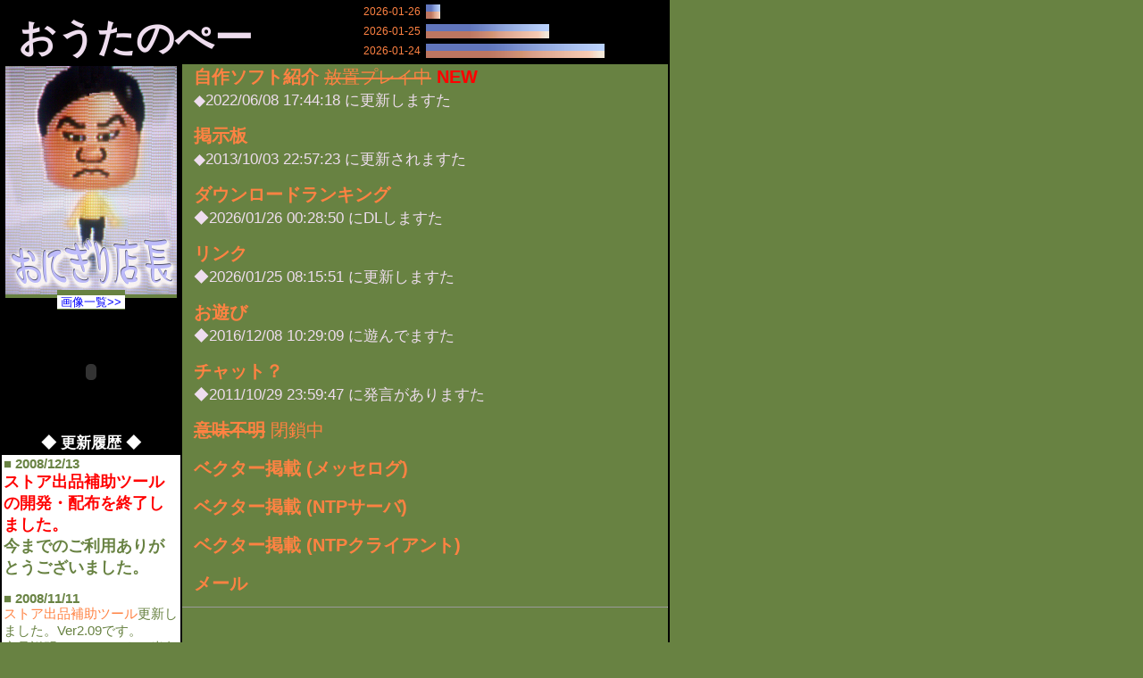

--- FILE ---
content_type: text/html; charset=Shift_JIS
request_url: http://ohta.oioi.jp/
body_size: 2633
content:
<!DOCTYPE HTML PUBLIC "-//W3C//DTD HTML 4.01 Transitional//EN">
<HTML>
<HEAD>
<META http-equiv="Content-Type" content="text/html; charset=Shift_JIS">
<META http-equiv="Content-Style-Type" content="text/css">
<link rel="stylesheet" href="./css/styletop.css" type="text/css">
<TITLE>おうたです</TITLE>
</HEAD>
<BODY>
<table cellspacing=0 cellpadding=0 border=0 width=750>
  <tr bgcolor=black>
    <td width=20></td>
    <td width=360 nowrap>
      <DIV ID="GlowTest" style="width:80%;height:70px;font-size:32pt;color:#eeddee;filter:glow(color=#FF8242, strength=10)"><b>おうたのぺーじ</b></DIV>
    </td>
    <td width=370 align=right>
      <table cellpadding=2 border=0 width=100%>
<tr><td class=rss align=right>2026-01-26</td>
<td class=rss><img src="bar.php?g=1" height=8 width=16 alt="Num:4"><br><img src="bar.php?g=2" height=8 width=16 alt="Uniq:4"></td></tr>
<tr><td class=rss align=right>2026-01-25</td>
<td class=rss><img src="bar.php?g=1" height=8 width=138 alt="Num:32"><br><img src="bar.php?g=2" height=8 width=138 alt="Uniq:32"></td></tr>
<tr><td class=rss align=right>2026-01-24</td>
<td class=rss><img src="bar.php?g=1" height=8 width=200 alt="Num:46"><br><img src="bar.php?g=2" height=8 width=200 alt="Uniq:46"></td></tr>
</table>
    </td>
  </tr>
</table>
<table cellspacing=0 cellpadding=0 border=1 width=750 bordercolor=black>
  <tr>
    <td width=200 valign=top bgcolor=black valign=top>
      <table cellspacing="0" cellpadding="2" border=0 width=200>
        <tr>
          <td bgcolor=black align=center valign=top>
            <a href="./img/top/Mii3.jpg" target="_blank"><img src="./img/top/tb/s_Mii3.jpg" alt="( ﾟДﾟ)ノωωω" border=0 width=192></a><br><a href="./pic.cgi"><span style="font-size:10pt;background-color:white;color:blue;">&nbsp;画像一覧&gt;&gt;&nbsp;</span></a>
          </td>
        </tr>
        <tr>
          <td bgcolor=black align=center valign=top>
            <object classid="clsid:d27cdb6e-ae6d-11cf-96b8-444553540000" width="160" height="130" codebase="http://fpdownload.adobe.com/pub/shockwave/cabs/flash/swflash.cab#version=6,0,0,0"><param name="allowScriptAccess" value="always" /><param name="movie" value="http://www.uniqlo.jp/uniqlock/swf/blog_small.swf?user_id=CHwoF05aZIFjaw5b" /><param name="base" value="." /><param name="quality" value="high" /><param name="wmode" value="transparent" /><embed src="http://www.uniqlo.jp/uniqlock/swf/blog_small.swf?user_id=CHwoF05aZIFjaw5b" width="160" height="130" allowScriptAccess="always" base = "." quality="high" wmode="transparent" pluginspage="http://www.adobe.com/shockwave/download/index.cgi?P1_Prod_Version=ShockwaveFlash" /></object>
          </td>
        </tr>
        <tr>
          <td align=center>
            <font color=white><b><small>◆ 更新履歴 ◆</small></b></font>
          </td>
        </tr>
        <tr> 
          <td bgcolor=white class=upup> 
            <p>■ <b>2008/12/13</b><br><big><b><font color=red>ストア出品補助ツールの開発・配布を終了しました。</font><br>今までのご利用ありがとうございました。</b></big></p>
<p>■ <b>2008/11/11</b><br><a href="./softs.htm#VAforSTORE">ストア出品補助ツール</a>更新しました。Ver2.09です。<br>商品説明ファイルにある半角カナ文字を全角に自動変換するようにした。文字コードの関係で文字化けしてしまうのを防止。</p>
<div align=right>
<a href="up.php?oldup"><small><small>今までの更新履歴</small></small></a>
</div>
          </td>
        </tr>
        <tr>
          <td align=center>
            <font color=white><b><small>◆ adsense ◆</small></b></font>
          </td>
        </tr>
        <tr> 
          <td bgcolor=white> 
<script type="text/javascript"><!--
google_ad_client = "pub-5399690963373816";
google_ad_width = 180;
google_ad_height = 150;
google_ad_format = "180x150_as";
google_ad_type = "text";
google_ad_channel ="";
google_color_border = ["336699","000000","B4D0DC","A8DDA0"];
google_color_bg = ["FFFFFF","F0F0F0","ECF8FF","EBFFED"];
google_color_link = ["0000FF","0000FF","0000CC","0000CC"];
google_color_url = "008000";
google_color_text = ["000000","000000","6F6F6F","6F6F6F"];
//--></script>
<script type="text/javascript"
  src="http://pagead2.googlesyndication.com/pagead/show_ads.js">
</script>
          </td>
        </tr>
        <tr>
          <td align=center><small>只今1人が閲覧中</small></td>
        </tr>
      </table>
    </td>
    <td align=center valign=top>
            <table border=0 cellspacing=0 width=520>
        <tr>
          <td valign="top" height=30 colspan=2>
            <a href="softs.htm" title="Uﾟ∀ﾟU"><b>自作ソフト紹介</b> <s>放置プレイ中</s> <font color=red><b>NEW</b></font></a>
            <br>
            <small class=up>◆2022/06/08 17:44:18 に更新しますた</small>
          </td>
        </tr>
        <tr><td width=5 class=hoge>　</td></tr>
        <tr>
          <td valign="top" height=30 colspan=2>
            <b><A href="./cgi-bin/bbs2/" title="(?_>?)">掲示板</A></b>
            <br>
            <small class=up>◆2013/10/03 22:57:23 に更新されますた</small>
          </td>
        </tr>
        <tr><td width=5 class=hoge>　</td></tr>
        <tr>
          <td valign="top" height=30 colspan=2>
            <A href="./php/down/" title="( *`･ω･´)"><b>ダウンロードランキング</b></A>
            <br>
            <small class=up>◆2026/01/26 00:28:50 にDLしますた</small>
          </td>
        </tr>
        <tr><td width=5 class=hoge>　</td></tr>
        <tr>
          <td valign="top" height=30 colspan=2>
            <A href="./php/link/" title="( ﾟДﾟ)"><b>リンク</b></A>
            <br>
            <small class=up>◆2026/01/25 08:15:51 に更新しますた</small>
          </td>
        </tr>
        <tr><td width=5 class=hoge>　</td></tr>
        <tr>
          <td valign="top" height=30 colspan=2>
            <A href="./cgi-bin/manne/" title="(ﾟ∀ﾟﾉﾉ☆☆☆☆☆"><b>お遊び</b></A>
            <br>
            <small class=up>◆2016/12/08 10:29:09 に遊んでますた</small>
          </td>
        </tr>
        <tr><td width=5 class=hoge>　</td></tr>
        <tr>
          <td valign="top" height=30 colspan=2>
            <A href="CHAT.htm" title="(ﾟ∀ﾟﾉﾉ☆"><b>チャット？</b></A>
            <br>
            <small class=up>◆2011/10/29 23:59:47 に発言がありますた</small>
          </td>
        </tr>
        <tr><td width=5 class=hoge>　</td></tr>
        <tr>
          <td valign="middle" height=30>
            <A href="./cgi-bin/ango.cgi" title="ω_(ﾟ∀ﾟ )≡　ﾓﾋｮﾋｮﾋｮﾋｮ"><b><s>意味不明</s></b></A> 閉鎖中
          </td>
        </tr>
        <tr><td width=5 class=hoge>　</td></tr>
        <tr>
          <td valign="middle" height=30>
            <A href="http://www.vector.co.jp/soft/win95/net/se259203.html" target="_blank" title="ヾ(ΦωΦ)ノ"><b>ベクター掲載 (メッセログ)</b></A>
          </td>
        </tr>
        <tr><td width=5 class=hoge>　</td></tr>
        <tr>
          <td valign="middle" height=30>
            <A href="http://www.vector.co.jp/soft/win95/personal/se288185.html" target="_blank" title="ヽ(´ー｀)ノ"><b>ベクター掲載 (NTPサーバ)</b></A>
          </td>
        </tr>
        <tr><td width=5 class=hoge>　</td></tr>
        <tr>
          <td valign="middle" height=30>
            <A href="http://www.vector.co.jp/soft/win95/personal/se386672.html" target="_blank" title="ｹﾗｹﾗヽ(ﾟ∀ﾟ)メ(ﾟ∀ﾟ)メ(ﾟ∀ﾟ)ノｹﾗｹﾗ"><b>ベクター掲載 (NTPクライアント)</b></A>
          </td>
        </tr>
        <tr><td width=5 class=hoge>　</td></tr>
        <tr>
          <td valign="middle" height=30>
<script type="text/javascript" language="JavaScript">
<!--
 document.write('<a href="');
 document.write(unescape('%6d%61%69%6c%74%6f%3a%69%6e%66%6f&%23%36%34;%6f%68%74%61%2e%6f%69%6f%69%2e%6a%70'));
 document.write('" title="いたづらはいやづら">');
//-->
</script>
<b>メール</b>
<script type="text/javascript" language="JavaScript">
<!--
 document.write('</a>');
//-->
</script>
          </td>
        </tr>
      </table>
      <hr size=1>
    </td>
  </tr>
</table>
<a href="/?">■</a>
<br>
</BODY>
</HTML>


--- FILE ---
content_type: text/html; charset=utf-8
request_url: https://www.google.com/recaptcha/api2/aframe
body_size: 268
content:
<!DOCTYPE HTML><html><head><meta http-equiv="content-type" content="text/html; charset=UTF-8"></head><body><script nonce="SlgPKaCumfS3Ij6YQPYy4Q">/** Anti-fraud and anti-abuse applications only. See google.com/recaptcha */ try{var clients={'sodar':'https://pagead2.googlesyndication.com/pagead/sodar?'};window.addEventListener("message",function(a){try{if(a.source===window.parent){var b=JSON.parse(a.data);var c=clients[b['id']];if(c){var d=document.createElement('img');d.src=c+b['params']+'&rc='+(localStorage.getItem("rc::a")?sessionStorage.getItem("rc::b"):"");window.document.body.appendChild(d);sessionStorage.setItem("rc::e",parseInt(sessionStorage.getItem("rc::e")||0)+1);localStorage.setItem("rc::h",'1769372494551');}}}catch(b){}});window.parent.postMessage("_grecaptcha_ready", "*");}catch(b){}</script></body></html>

--- FILE ---
content_type: text/css
request_url: http://ohta.oioi.jp/css/styletop.css
body_size: 517
content:
body{
  MARGIN: 0px;
  background-color:#688242;
  color:#FF8242;
  font-family: Verdana, Arial, Helvetica, MS UI GOTHIC, sans-serif;
  line-height:150%;
  font-size:16pt;
  scrollbar-base-color:#688242;
  scrollbar-face-color:#688242;
  scrollbar-arrow-color:#688242;
  scrollbar-track-color:#ffffff;
  scrollbar-highlight-color:#ffffff;
  scrollbar-darkshadow-color:#688242;
  scrollbar-shadow-color:#688242;
  scrollbar-3d-light-color:#ffffff;
}

a{text-decoration:none;}
a:link { 
  color:#FF8242; 
  text-decoration:none;
}
a:visited { 
  color:#FF8242; 
  text-decoration:none;
}
a:hover {
  color:#688242;
  text-decoration:none;
  background-color:#ffffff;
}
small.up{
  color:#EEDDEE;
  background-color:#688242;
}
td{
  font-size:15pt;
}
td a{
  background-color:#688242;
}
.up{
  font-size:13pt;
  color:#688242;
}
.upup{
  font-size:11pt;
  color:#688242;
}
.upup a{
  color:#FF8242;
  background-color:#ffffff;
}
.upup a:hover{
  color:#688242;
  background-color:#ffffff;
}
#GlowTest{
  line-height:200%;
}
.hoge{
  line-height:55%;
}
ul li{
	padding-right: 0px;
	padding-left: 0px;
	padding-bottom: 1px;
	padding-top: 1px;
	border-bottom: #444444 1px solid;
	list-style-type: none 
	line-height:10px;
}
.rsstitle {
  color:#ffffff;
  font-size:9pt;
  font-weight:bold;
}
.rss{
  font-size:9pt;
  line-height:120%;
}
.rss a:link{
  font-size:9pt;
  color:#000000;
  background-color:#ffffff;
}
.rss a:hover{
  font-size:9pt;
  color:#ff0000;
  background-color:#ffffff;
}
.rss a:visited{
  font-size:9pt;
  color:#0000ff;
  background-color:#ffffff;
}
